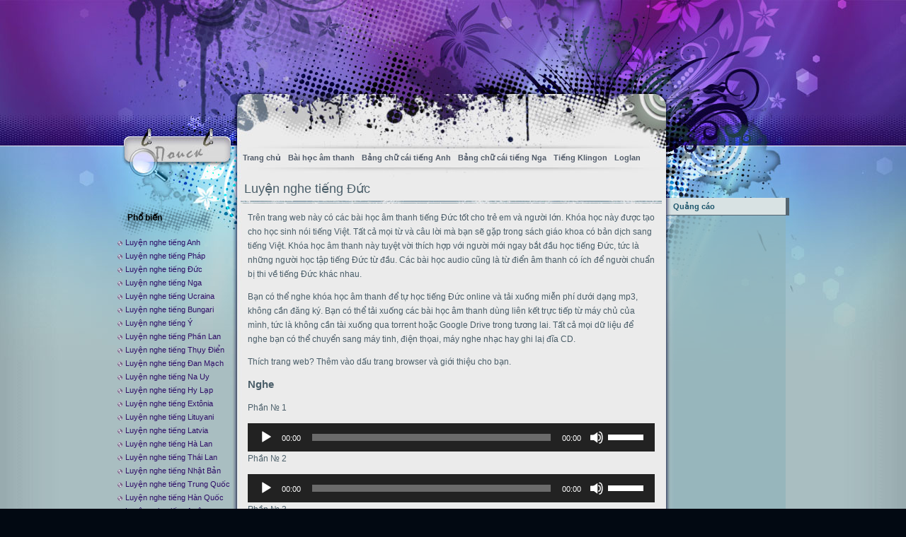

--- FILE ---
content_type: text/html; charset=UTF-8
request_url: http://audiolang.info/vi/luyen-nghe-tieng-duc/
body_size: 8377
content:
<!DOCTYPE html><html lang="vi"><head><meta http-equiv="Content-Type" content="text/html; charset=UTF-8"><title>Luyện nghe tiếng Đức</title><meta name="Description" content="Bài học âm thanh học tập tiếng Đức hiệu qủa. Bạn có thể nghe bài học luyện nghe online và tải xuống miễn phí thông qua liên kết trực tiếp trên trang web."><link rel="stylesheet" href="http://audiolang.info/wp-content/themes/ink-stain/style.css" type="text/css" media="screen"><link rel="canonical" href="http://audiolang.info/vi/luyen-nghe-tieng-duc/"><link rel="icon" href="http://audiolang.info/wp-content/uploads/2020/10/cropped-aico-32x32.png" sizes="32x32"><link rel="icon" href="http://audiolang.info/wp-content/uploads/2020/10/cropped-aico-192x192.png" sizes="192x192"><link rel="apple-touch-icon" href="http://audiolang.info/wp-content/uploads/2020/10/cropped-aico-180x180.png"><meta name="msapplication-TileImage" content="http://audiolang.info/wp-content/uploads/2020/10/cropped-aico-270x270.png"><style type="text/css">#header {background:url('http://audiolang.info/wp-content/themes/ink-stain/images/bg_header.jpg') no-repeat center top;}#content{float:left;}</style><script type='text/javascript' src='http://audiolang.info/wp-includes/js/jquery/jquery.js?ver=1.12.4'></script><script type='text/javascript' src='http://audiolang.info/wp-includes/js/jquery/jquery-migrate.min.js?ver=1.4.1'></script><script type='text/javascript' src='http://audiolang.info/wp-content/themes/ink-stain/templatelite-ink-stain.js'></script><script>window.yaContextCb=window.yaContextCb||[]</script><script src="https://yandex.ru/ads/system/context.js" async></script></head><body><div id="bg_repeat"><div id="bg_top"><div id="bg_btm"><div id="base"><div id="base_btm"><div id="header"> <a href="http://audiolang.info/vi/" title="Trang chủ"><img src="http://audiolang.info/wp-content/themes/ink-stain/images/spacer.gif" alt="Trang chủ" class="home"/></a><a href="http://audiolang.info/vi/feed/" title="RSS" class="rss"></a><div id="mainsearch"><form id="mainsearchform" action="http://audiolang.info/vi/" method="get"><input class="input" type="text" value="Search..." onfocus="if (this.value == 'Search...') {this.value = '';}" onblur="if (this.value == '') {this.value = 'Search...';}" name="s" id="s"><input class="submit" value=" " type="submit"></form></div><div id="menu"><div class="nav"><ul id="menu-menu" class="menu"><li id="menu-item-10" class="menu-item menu-item-type-custom menu-item-object-custom menu-item-home menu-item-10"><a href="http://audiolang.info/vi/">Trang chủ</a></li><li id="menu-item-16" class="menu-item menu-item-type-custom menu-item-object-custom menu-item-16"><a href="http://audiolang.info/vi/audio-lessons/">Bài học âm thanh</a></li><li id="menu-item-33" class="menu-item menu-item-type-custom menu-item-object-custom menu-item-33"><a href="http://audiolang.info/vi/english-alphabet/">Bảng chữ cái tiếng Anh</a></li><li id="menu-item-34" class="menu-item menu-item-type-custom menu-item-object-custom menu-item-34"><a href="http://audiolang.info/vi/russian-alphabet/">Bảng chữ cái tiếng Nga</a></li><li id="menu-item-36" class="menu-item menu-item-type-custom menu-item-object-custom menu-item-36"><a href="http://audiolang.info/vi/klingon-language/">Tiếng Klingon</a></li><li id="menu-item-29" class="menu-item menu-item-type-custom menu-item-object-custom menu-item-29"><a href="http://audiolang.info/vi/loglan/">Loglan</a></li></ul></div></div></div><div id="container"><div id="content"><div class="spacer"></div><div id="post-50" class="post-50 page type-page status-publish hentry"><div style="text-align: center;"><div id="yandex_rtb_R-A-11758967-5"></div><script>window.yaContextCb.push(() => { Ya.Context.AdvManager.render({ "blockId": "R-A-11758967-5", "renderTo": "yandex_rtb_R-A-11758967-5" })})</script></div><div class="post_title"><h1>Luyện nghe tiếng Đức</h1></div><div class="entry"><p>Trên trang web này có các bài học âm thanh tiếng Đức tốt cho trẻ em và người lớn. Khóa học này được tạo cho học sinh nói tiếng Việt. Tất cả mọi từ và câu lời mà bạn sẽ gặp trong sách giáo khoa có bản dịch sang tiếng Việt. Khóa học âm thanh này tuyệt vời thích hợp với người mới ngay bắt đầu học tiếng Đức, tức là những người học tập tiếng Đức từ đầu. Các bài học audio cũng là từ điển âm thanh có ích để người chuẩn bị thi về tiếng Đức khác nhau.</p><p>Bạn có thể nghe khóa học âm thanh để tự học tiếng Đức online và tải xuống miễn phí dưới dạng mp3, không cần đăng ký. Bạn có thể tải xuống các bài học âm thanh dùng liên kết trực tiếp từ máy chủ của mình, tức là không cần tài xuống qua torrent hoặc Google Drive trong tương lai. Tất cả mọi dữ liệu để nghe bạn có thể chuyển sang máy tinh, điện thọai, máy nghe nhạc hay ghi laị đĩa CD.</p><p>Thích trang web? Thêm vào dấu trang browser và giới thiệu cho bạn.</p><h2>Nghe</h2><p>Phần № 1</p><!--[if lt IE 9]><script>document.createElement('audio');</script><![endif]--><audio class="wp-audio-shortcode" id="audio-50-1" preload="none" style="width: 100%;" controls="controls"><source type="audio/mpeg" src="http://audiolang.info/vi/audio/VIDE/VIDE001.mp3?_=1"/><a href="http://audiolang.info/vi/audio/VIDE/VIDE001.mp3">http://audiolang.info/vi/audio/VIDE/VIDE001.mp3</a></audio><p>Phần № 2</p><audio class="wp-audio-shortcode" id="audio-50-2" preload="none" style="width: 100%;" controls="controls"><source type="audio/mpeg" src="http://audiolang.info/vi/audio/VIDE/VIDE002.mp3?_=2"/><a href="http://audiolang.info/vi/audio/VIDE/VIDE002.mp3">http://audiolang.info/vi/audio/VIDE/VIDE002.mp3</a></audio><p>Phần № 3</p><audio class="wp-audio-shortcode" id="audio-50-3" preload="none" style="width: 100%;" controls="controls"><source type="audio/mpeg" src="http://audiolang.info/vi/audio/VIDE/VIDE003.mp3?_=3"/><a href="http://audiolang.info/vi/audio/VIDE/VIDE003.mp3">http://audiolang.info/vi/audio/VIDE/VIDE003.mp3</a></audio><p>Phần № 4</p><audio class="wp-audio-shortcode" id="audio-50-4" preload="none" style="width: 100%;" controls="controls"><source type="audio/mpeg" src="http://audiolang.info/vi/audio/VIDE/VIDE004.mp3?_=4"/><a href="http://audiolang.info/vi/audio/VIDE/VIDE004.mp3">http://audiolang.info/vi/audio/VIDE/VIDE004.mp3</a></audio><p>Phần № 5</p><audio class="wp-audio-shortcode" id="audio-50-5" preload="none" style="width: 100%;" controls="controls"><source type="audio/mpeg" src="http://audiolang.info/vi/audio/VIDE/VIDE005.mp3?_=5"/><a href="http://audiolang.info/vi/audio/VIDE/VIDE005.mp3">http://audiolang.info/vi/audio/VIDE/VIDE005.mp3</a></audio><p>Phần № 6</p><audio class="wp-audio-shortcode" id="audio-50-6" preload="none" style="width: 100%;" controls="controls"><source type="audio/mpeg" src="http://audiolang.info/vi/audio/VIDE/VIDE006.mp3?_=6"/><a href="http://audiolang.info/vi/audio/VIDE/VIDE006.mp3">http://audiolang.info/vi/audio/VIDE/VIDE006.mp3</a></audio><p>Phần № 7</p><audio class="wp-audio-shortcode" id="audio-50-7" preload="none" style="width: 100%;" controls="controls"><source type="audio/mpeg" src="http://audiolang.info/vi/audio/VIDE/VIDE007.mp3?_=7"/><a href="http://audiolang.info/vi/audio/VIDE/VIDE007.mp3">http://audiolang.info/vi/audio/VIDE/VIDE007.mp3</a></audio><p>Phần № 8</p><audio class="wp-audio-shortcode" id="audio-50-8" preload="none" style="width: 100%;" controls="controls"><source type="audio/mpeg" src="http://audiolang.info/vi/audio/VIDE/VIDE008.mp3?_=8"/><a href="http://audiolang.info/vi/audio/VIDE/VIDE008.mp3">http://audiolang.info/vi/audio/VIDE/VIDE008.mp3</a></audio><p>Phần № 9</p><audio class="wp-audio-shortcode" id="audio-50-9" preload="none" style="width: 100%;" controls="controls"><source type="audio/mpeg" src="http://audiolang.info/vi/audio/VIDE/VIDE009.mp3?_=9"/><a href="http://audiolang.info/vi/audio/VIDE/VIDE009.mp3">http://audiolang.info/vi/audio/VIDE/VIDE009.mp3</a></audio><p>Phần № 10</p><audio class="wp-audio-shortcode" id="audio-50-10" preload="none" style="width: 100%;" controls="controls"><source type="audio/mpeg" src="http://audiolang.info/vi/audio/VIDE/VIDE010.mp3?_=10"/><a href="http://audiolang.info/vi/audio/VIDE/VIDE010.mp3">http://audiolang.info/vi/audio/VIDE/VIDE010.mp3</a></audio><p>Phần № 11</p><audio class="wp-audio-shortcode" id="audio-50-11" preload="none" style="width: 100%;" controls="controls"><source type="audio/mpeg" src="http://audiolang.info/vi/audio/VIDE/VIDE011.mp3?_=11"/><a href="http://audiolang.info/vi/audio/VIDE/VIDE011.mp3">http://audiolang.info/vi/audio/VIDE/VIDE011.mp3</a></audio><p>Phần № 12</p><audio class="wp-audio-shortcode" id="audio-50-12" preload="none" style="width: 100%;" controls="controls"><source type="audio/mpeg" src="http://audiolang.info/vi/audio/VIDE/VIDE012.mp3?_=12"/><a href="http://audiolang.info/vi/audio/VIDE/VIDE012.mp3">http://audiolang.info/vi/audio/VIDE/VIDE012.mp3</a></audio><p>Phần № 13</p><audio class="wp-audio-shortcode" id="audio-50-13" preload="none" style="width: 100%;" controls="controls"><source type="audio/mpeg" src="http://audiolang.info/vi/audio/VIDE/VIDE013.mp3?_=13"/><a href="http://audiolang.info/vi/audio/VIDE/VIDE013.mp3">http://audiolang.info/vi/audio/VIDE/VIDE013.mp3</a></audio><p>Phần № 14</p><audio class="wp-audio-shortcode" id="audio-50-14" preload="none" style="width: 100%;" controls="controls"><source type="audio/mpeg" src="http://audiolang.info/vi/audio/VIDE/VIDE014.mp3?_=14"/><a href="http://audiolang.info/vi/audio/VIDE/VIDE014.mp3">http://audiolang.info/vi/audio/VIDE/VIDE014.mp3</a></audio><p>Phần № 15</p><audio class="wp-audio-shortcode" id="audio-50-15" preload="none" style="width: 100%;" controls="controls"><source type="audio/mpeg" src="http://audiolang.info/vi/audio/VIDE/VIDE015.mp3?_=15"/><a href="http://audiolang.info/vi/audio/VIDE/VIDE015.mp3">http://audiolang.info/vi/audio/VIDE/VIDE015.mp3</a></audio><p>Phần № 16</p><audio class="wp-audio-shortcode" id="audio-50-16" preload="none" style="width: 100%;" controls="controls"><source type="audio/mpeg" src="http://audiolang.info/vi/audio/VIDE/VIDE016.mp3?_=16"/><a href="http://audiolang.info/vi/audio/VIDE/VIDE016.mp3">http://audiolang.info/vi/audio/VIDE/VIDE016.mp3</a></audio><p>Phần № 17</p><audio class="wp-audio-shortcode" id="audio-50-17" preload="none" style="width: 100%;" controls="controls"><source type="audio/mpeg" src="http://audiolang.info/vi/audio/VIDE/VIDE017.mp3?_=17"/><a href="http://audiolang.info/vi/audio/VIDE/VIDE017.mp3">http://audiolang.info/vi/audio/VIDE/VIDE017.mp3</a></audio><p>Phần № 18</p><audio class="wp-audio-shortcode" id="audio-50-18" preload="none" style="width: 100%;" controls="controls"><source type="audio/mpeg" src="http://audiolang.info/vi/audio/VIDE/VIDE018.mp3?_=18"/><a href="http://audiolang.info/vi/audio/VIDE/VIDE018.mp3">http://audiolang.info/vi/audio/VIDE/VIDE018.mp3</a></audio><p>Phần № 19</p><audio class="wp-audio-shortcode" id="audio-50-19" preload="none" style="width: 100%;" controls="controls"><source type="audio/mpeg" src="http://audiolang.info/vi/audio/VIDE/VIDE019.mp3?_=19"/><a href="http://audiolang.info/vi/audio/VIDE/VIDE019.mp3">http://audiolang.info/vi/audio/VIDE/VIDE019.mp3</a></audio><p>Phần № 20</p><audio class="wp-audio-shortcode" id="audio-50-20" preload="none" style="width: 100%;" controls="controls"><source type="audio/mpeg" src="http://audiolang.info/vi/audio/VIDE/VIDE020.mp3?_=20"/><a href="http://audiolang.info/vi/audio/VIDE/VIDE020.mp3">http://audiolang.info/vi/audio/VIDE/VIDE020.mp3</a></audio><p>Phần № 21</p><audio class="wp-audio-shortcode" id="audio-50-21" preload="none" style="width: 100%;" controls="controls"><source type="audio/mpeg" src="http://audiolang.info/vi/audio/VIDE/VIDE021.mp3?_=21"/><a href="http://audiolang.info/vi/audio/VIDE/VIDE021.mp3">http://audiolang.info/vi/audio/VIDE/VIDE021.mp3</a></audio><p>Phần № 22</p><audio class="wp-audio-shortcode" id="audio-50-22" preload="none" style="width: 100%;" controls="controls"><source type="audio/mpeg" src="http://audiolang.info/vi/audio/VIDE/VIDE022.mp3?_=22"/><a href="http://audiolang.info/vi/audio/VIDE/VIDE022.mp3">http://audiolang.info/vi/audio/VIDE/VIDE022.mp3</a></audio><p>Phần № 23</p><audio class="wp-audio-shortcode" id="audio-50-23" preload="none" style="width: 100%;" controls="controls"><source type="audio/mpeg" src="http://audiolang.info/vi/audio/VIDE/VIDE023.mp3?_=23"/><a href="http://audiolang.info/vi/audio/VIDE/VIDE023.mp3">http://audiolang.info/vi/audio/VIDE/VIDE023.mp3</a></audio><p>Phần № 24</p><audio class="wp-audio-shortcode" id="audio-50-24" preload="none" style="width: 100%;" controls="controls"><source type="audio/mpeg" src="http://audiolang.info/vi/audio/VIDE/VIDE024.mp3?_=24"/><a href="http://audiolang.info/vi/audio/VIDE/VIDE024.mp3">http://audiolang.info/vi/audio/VIDE/VIDE024.mp3</a></audio><p>Phần № 25</p><audio class="wp-audio-shortcode" id="audio-50-25" preload="none" style="width: 100%;" controls="controls"><source type="audio/mpeg" src="http://audiolang.info/vi/audio/VIDE/VIDE025.mp3?_=25"/><a href="http://audiolang.info/vi/audio/VIDE/VIDE025.mp3">http://audiolang.info/vi/audio/VIDE/VIDE025.mp3</a></audio><p>Phần № 26</p><audio class="wp-audio-shortcode" id="audio-50-26" preload="none" style="width: 100%;" controls="controls"><source type="audio/mpeg" src="http://audiolang.info/vi/audio/VIDE/VIDE026.mp3?_=26"/><a href="http://audiolang.info/vi/audio/VIDE/VIDE026.mp3">http://audiolang.info/vi/audio/VIDE/VIDE026.mp3</a></audio><p>Phần № 27</p><audio class="wp-audio-shortcode" id="audio-50-27" preload="none" style="width: 100%;" controls="controls"><source type="audio/mpeg" src="http://audiolang.info/vi/audio/VIDE/VIDE027.mp3?_=27"/><a href="http://audiolang.info/vi/audio/VIDE/VIDE027.mp3">http://audiolang.info/vi/audio/VIDE/VIDE027.mp3</a></audio><p>Phần № 28</p><audio class="wp-audio-shortcode" id="audio-50-28" preload="none" style="width: 100%;" controls="controls"><source type="audio/mpeg" src="http://audiolang.info/vi/audio/VIDE/VIDE028.mp3?_=28"/><a href="http://audiolang.info/vi/audio/VIDE/VIDE028.mp3">http://audiolang.info/vi/audio/VIDE/VIDE028.mp3</a></audio><p>Phần № 29</p><audio class="wp-audio-shortcode" id="audio-50-29" preload="none" style="width: 100%;" controls="controls"><source type="audio/mpeg" src="http://audiolang.info/vi/audio/VIDE/VIDE029.mp3?_=29"/><a href="http://audiolang.info/vi/audio/VIDE/VIDE029.mp3">http://audiolang.info/vi/audio/VIDE/VIDE029.mp3</a></audio><p>Phần № 30</p><audio class="wp-audio-shortcode" id="audio-50-30" preload="none" style="width: 100%;" controls="controls"><source type="audio/mpeg" src="http://audiolang.info/vi/audio/VIDE/VIDE030.mp3?_=30"/><a href="http://audiolang.info/vi/audio/VIDE/VIDE030.mp3">http://audiolang.info/vi/audio/VIDE/VIDE030.mp3</a></audio><p>Phần № 31</p><audio class="wp-audio-shortcode" id="audio-50-31" preload="none" style="width: 100%;" controls="controls"><source type="audio/mpeg" src="http://audiolang.info/vi/audio/VIDE/VIDE031.mp3?_=31"/><a href="http://audiolang.info/vi/audio/VIDE/VIDE031.mp3">http://audiolang.info/vi/audio/VIDE/VIDE031.mp3</a></audio><p>Phần № 32</p><audio class="wp-audio-shortcode" id="audio-50-32" preload="none" style="width: 100%;" controls="controls"><source type="audio/mpeg" src="http://audiolang.info/vi/audio/VIDE/VIDE032.mp3?_=32"/><a href="http://audiolang.info/vi/audio/VIDE/VIDE032.mp3">http://audiolang.info/vi/audio/VIDE/VIDE032.mp3</a></audio><p>Phần № 33</p><audio class="wp-audio-shortcode" id="audio-50-33" preload="none" style="width: 100%;" controls="controls"><source type="audio/mpeg" src="http://audiolang.info/vi/audio/VIDE/VIDE033.mp3?_=33"/><a href="http://audiolang.info/vi/audio/VIDE/VIDE033.mp3">http://audiolang.info/vi/audio/VIDE/VIDE033.mp3</a></audio><p>Phần № 34</p><audio class="wp-audio-shortcode" id="audio-50-34" preload="none" style="width: 100%;" controls="controls"><source type="audio/mpeg" src="http://audiolang.info/vi/audio/VIDE/VIDE034.mp3?_=34"/><a href="http://audiolang.info/vi/audio/VIDE/VIDE034.mp3">http://audiolang.info/vi/audio/VIDE/VIDE034.mp3</a></audio><p>Phần № 35</p><audio class="wp-audio-shortcode" id="audio-50-35" preload="none" style="width: 100%;" controls="controls"><source type="audio/mpeg" src="http://audiolang.info/vi/audio/VIDE/VIDE035.mp3?_=35"/><a href="http://audiolang.info/vi/audio/VIDE/VIDE035.mp3">http://audiolang.info/vi/audio/VIDE/VIDE035.mp3</a></audio><p>Phần № 36</p><audio class="wp-audio-shortcode" id="audio-50-36" preload="none" style="width: 100%;" controls="controls"><source type="audio/mpeg" src="http://audiolang.info/vi/audio/VIDE/VIDE036.mp3?_=36"/><a href="http://audiolang.info/vi/audio/VIDE/VIDE036.mp3">http://audiolang.info/vi/audio/VIDE/VIDE036.mp3</a></audio><p>Phần № 37</p><audio class="wp-audio-shortcode" id="audio-50-37" preload="none" style="width: 100%;" controls="controls"><source type="audio/mpeg" src="http://audiolang.info/vi/audio/VIDE/VIDE037.mp3?_=37"/><a href="http://audiolang.info/vi/audio/VIDE/VIDE037.mp3">http://audiolang.info/vi/audio/VIDE/VIDE037.mp3</a></audio><p>Phần № 38</p><audio class="wp-audio-shortcode" id="audio-50-38" preload="none" style="width: 100%;" controls="controls"><source type="audio/mpeg" src="http://audiolang.info/vi/audio/VIDE/VIDE038.mp3?_=38"/><a href="http://audiolang.info/vi/audio/VIDE/VIDE038.mp3">http://audiolang.info/vi/audio/VIDE/VIDE038.mp3</a></audio><p>Phần № 39</p><audio class="wp-audio-shortcode" id="audio-50-39" preload="none" style="width: 100%;" controls="controls"><source type="audio/mpeg" src="http://audiolang.info/vi/audio/VIDE/VIDE039.mp3?_=39"/><a href="http://audiolang.info/vi/audio/VIDE/VIDE039.mp3">http://audiolang.info/vi/audio/VIDE/VIDE039.mp3</a></audio><p>Phần № 40</p><audio class="wp-audio-shortcode" id="audio-50-40" preload="none" style="width: 100%;" controls="controls"><source type="audio/mpeg" src="http://audiolang.info/vi/audio/VIDE/VIDE040.mp3?_=40"/><a href="http://audiolang.info/vi/audio/VIDE/VIDE040.mp3">http://audiolang.info/vi/audio/VIDE/VIDE040.mp3</a></audio><p>Phần № 41</p><audio class="wp-audio-shortcode" id="audio-50-41" preload="none" style="width: 100%;" controls="controls"><source type="audio/mpeg" src="http://audiolang.info/vi/audio/VIDE/VIDE041.mp3?_=41"/><a href="http://audiolang.info/vi/audio/VIDE/VIDE041.mp3">http://audiolang.info/vi/audio/VIDE/VIDE041.mp3</a></audio><p>Phần № 42</p><audio class="wp-audio-shortcode" id="audio-50-42" preload="none" style="width: 100%;" controls="controls"><source type="audio/mpeg" src="http://audiolang.info/vi/audio/VIDE/VIDE042.mp3?_=42"/><a href="http://audiolang.info/vi/audio/VIDE/VIDE042.mp3">http://audiolang.info/vi/audio/VIDE/VIDE042.mp3</a></audio><p>Phần № 43</p><audio class="wp-audio-shortcode" id="audio-50-43" preload="none" style="width: 100%;" controls="controls"><source type="audio/mpeg" src="http://audiolang.info/vi/audio/VIDE/VIDE043.mp3?_=43"/><a href="http://audiolang.info/vi/audio/VIDE/VIDE043.mp3">http://audiolang.info/vi/audio/VIDE/VIDE043.mp3</a></audio><p>Phần № 44</p><audio class="wp-audio-shortcode" id="audio-50-44" preload="none" style="width: 100%;" controls="controls"><source type="audio/mpeg" src="http://audiolang.info/vi/audio/VIDE/VIDE044.mp3?_=44"/><a href="http://audiolang.info/vi/audio/VIDE/VIDE044.mp3">http://audiolang.info/vi/audio/VIDE/VIDE044.mp3</a></audio><p>Phần № 45</p><audio class="wp-audio-shortcode" id="audio-50-45" preload="none" style="width: 100%;" controls="controls"><source type="audio/mpeg" src="http://audiolang.info/vi/audio/VIDE/VIDE045.mp3?_=45"/><a href="http://audiolang.info/vi/audio/VIDE/VIDE045.mp3">http://audiolang.info/vi/audio/VIDE/VIDE045.mp3</a></audio><p>Phần № 46</p><audio class="wp-audio-shortcode" id="audio-50-46" preload="none" style="width: 100%;" controls="controls"><source type="audio/mpeg" src="http://audiolang.info/vi/audio/VIDE/VIDE046.mp3?_=46"/><a href="http://audiolang.info/vi/audio/VIDE/VIDE046.mp3">http://audiolang.info/vi/audio/VIDE/VIDE046.mp3</a></audio><p>Phần № 47</p><audio class="wp-audio-shortcode" id="audio-50-47" preload="none" style="width: 100%;" controls="controls"><source type="audio/mpeg" src="http://audiolang.info/vi/audio/VIDE/VIDE047.mp3?_=47"/><a href="http://audiolang.info/vi/audio/VIDE/VIDE047.mp3">http://audiolang.info/vi/audio/VIDE/VIDE047.mp3</a></audio><p>Phần № 48</p><audio class="wp-audio-shortcode" id="audio-50-48" preload="none" style="width: 100%;" controls="controls"><source type="audio/mpeg" src="http://audiolang.info/vi/audio/VIDE/VIDE048.mp3?_=48"/><a href="http://audiolang.info/vi/audio/VIDE/VIDE048.mp3">http://audiolang.info/vi/audio/VIDE/VIDE048.mp3</a></audio><p>Phần № 49</p><audio class="wp-audio-shortcode" id="audio-50-49" preload="none" style="width: 100%;" controls="controls"><source type="audio/mpeg" src="http://audiolang.info/vi/audio/VIDE/VIDE049.mp3?_=49"/><a href="http://audiolang.info/vi/audio/VIDE/VIDE049.mp3">http://audiolang.info/vi/audio/VIDE/VIDE049.mp3</a></audio><p>Phần № 50</p><audio class="wp-audio-shortcode" id="audio-50-50" preload="none" style="width: 100%;" controls="controls"><source type="audio/mpeg" src="http://audiolang.info/vi/audio/VIDE/VIDE050.mp3?_=50"/><a href="http://audiolang.info/vi/audio/VIDE/VIDE050.mp3">http://audiolang.info/vi/audio/VIDE/VIDE050.mp3</a></audio><p>Phần № 51</p><audio class="wp-audio-shortcode" id="audio-50-51" preload="none" style="width: 100%;" controls="controls"><source type="audio/mpeg" src="http://audiolang.info/vi/audio/VIDE/VIDE051.mp3?_=51"/><a href="http://audiolang.info/vi/audio/VIDE/VIDE051.mp3">http://audiolang.info/vi/audio/VIDE/VIDE051.mp3</a></audio><p>Phần № 52</p><audio class="wp-audio-shortcode" id="audio-50-52" preload="none" style="width: 100%;" controls="controls"><source type="audio/mpeg" src="http://audiolang.info/vi/audio/VIDE/VIDE052.mp3?_=52"/><a href="http://audiolang.info/vi/audio/VIDE/VIDE052.mp3">http://audiolang.info/vi/audio/VIDE/VIDE052.mp3</a></audio><p>Phần № 53</p><audio class="wp-audio-shortcode" id="audio-50-53" preload="none" style="width: 100%;" controls="controls"><source type="audio/mpeg" src="http://audiolang.info/vi/audio/VIDE/VIDE053.mp3?_=53"/><a href="http://audiolang.info/vi/audio/VIDE/VIDE053.mp3">http://audiolang.info/vi/audio/VIDE/VIDE053.mp3</a></audio><p>Phần № 54</p><audio class="wp-audio-shortcode" id="audio-50-54" preload="none" style="width: 100%;" controls="controls"><source type="audio/mpeg" src="http://audiolang.info/vi/audio/VIDE/VIDE054.mp3?_=54"/><a href="http://audiolang.info/vi/audio/VIDE/VIDE054.mp3">http://audiolang.info/vi/audio/VIDE/VIDE054.mp3</a></audio><p>Phần № 55</p><audio class="wp-audio-shortcode" id="audio-50-55" preload="none" style="width: 100%;" controls="controls"><source type="audio/mpeg" src="http://audiolang.info/vi/audio/VIDE/VIDE055.mp3?_=55"/><a href="http://audiolang.info/vi/audio/VIDE/VIDE055.mp3">http://audiolang.info/vi/audio/VIDE/VIDE055.mp3</a></audio><p>Phần № 56</p><audio class="wp-audio-shortcode" id="audio-50-56" preload="none" style="width: 100%;" controls="controls"><source type="audio/mpeg" src="http://audiolang.info/vi/audio/VIDE/VIDE056.mp3?_=56"/><a href="http://audiolang.info/vi/audio/VIDE/VIDE056.mp3">http://audiolang.info/vi/audio/VIDE/VIDE056.mp3</a></audio><p>Phần № 57</p><audio class="wp-audio-shortcode" id="audio-50-57" preload="none" style="width: 100%;" controls="controls"><source type="audio/mpeg" src="http://audiolang.info/vi/audio/VIDE/VIDE057.mp3?_=57"/><a href="http://audiolang.info/vi/audio/VIDE/VIDE057.mp3">http://audiolang.info/vi/audio/VIDE/VIDE057.mp3</a></audio><p>Phần № 58</p><audio class="wp-audio-shortcode" id="audio-50-58" preload="none" style="width: 100%;" controls="controls"><source type="audio/mpeg" src="http://audiolang.info/vi/audio/VIDE/VIDE058.mp3?_=58"/><a href="http://audiolang.info/vi/audio/VIDE/VIDE058.mp3">http://audiolang.info/vi/audio/VIDE/VIDE058.mp3</a></audio><p>Phần № 59</p><audio class="wp-audio-shortcode" id="audio-50-59" preload="none" style="width: 100%;" controls="controls"><source type="audio/mpeg" src="http://audiolang.info/vi/audio/VIDE/VIDE059.mp3?_=59"/><a href="http://audiolang.info/vi/audio/VIDE/VIDE059.mp3">http://audiolang.info/vi/audio/VIDE/VIDE059.mp3</a></audio><p>Phần № 60</p><audio class="wp-audio-shortcode" id="audio-50-60" preload="none" style="width: 100%;" controls="controls"><source type="audio/mpeg" src="http://audiolang.info/vi/audio/VIDE/VIDE060.mp3?_=60"/><a href="http://audiolang.info/vi/audio/VIDE/VIDE060.mp3">http://audiolang.info/vi/audio/VIDE/VIDE060.mp3</a></audio><p>Phần № 61</p><audio class="wp-audio-shortcode" id="audio-50-61" preload="none" style="width: 100%;" controls="controls"><source type="audio/mpeg" src="http://audiolang.info/vi/audio/VIDE/VIDE061.mp3?_=61"/><a href="http://audiolang.info/vi/audio/VIDE/VIDE061.mp3">http://audiolang.info/vi/audio/VIDE/VIDE061.mp3</a></audio><p>Phần № 62</p><audio class="wp-audio-shortcode" id="audio-50-62" preload="none" style="width: 100%;" controls="controls"><source type="audio/mpeg" src="http://audiolang.info/vi/audio/VIDE/VIDE062.mp3?_=62"/><a href="http://audiolang.info/vi/audio/VIDE/VIDE062.mp3">http://audiolang.info/vi/audio/VIDE/VIDE062.mp3</a></audio><p>Phần № 63</p><audio class="wp-audio-shortcode" id="audio-50-63" preload="none" style="width: 100%;" controls="controls"><source type="audio/mpeg" src="http://audiolang.info/vi/audio/VIDE/VIDE063.mp3?_=63"/><a href="http://audiolang.info/vi/audio/VIDE/VIDE063.mp3">http://audiolang.info/vi/audio/VIDE/VIDE063.mp3</a></audio><p>Phần № 64</p><audio class="wp-audio-shortcode" id="audio-50-64" preload="none" style="width: 100%;" controls="controls"><source type="audio/mpeg" src="http://audiolang.info/vi/audio/VIDE/VIDE064.mp3?_=64"/><a href="http://audiolang.info/vi/audio/VIDE/VIDE064.mp3">http://audiolang.info/vi/audio/VIDE/VIDE064.mp3</a></audio><p>Phần № 65</p><audio class="wp-audio-shortcode" id="audio-50-65" preload="none" style="width: 100%;" controls="controls"><source type="audio/mpeg" src="http://audiolang.info/vi/audio/VIDE/VIDE065.mp3?_=65"/><a href="http://audiolang.info/vi/audio/VIDE/VIDE065.mp3">http://audiolang.info/vi/audio/VIDE/VIDE065.mp3</a></audio><p>Phần № 66</p><audio class="wp-audio-shortcode" id="audio-50-66" preload="none" style="width: 100%;" controls="controls"><source type="audio/mpeg" src="http://audiolang.info/vi/audio/VIDE/VIDE066.mp3?_=66"/><a href="http://audiolang.info/vi/audio/VIDE/VIDE066.mp3">http://audiolang.info/vi/audio/VIDE/VIDE066.mp3</a></audio><p>Phần № 67</p><audio class="wp-audio-shortcode" id="audio-50-67" preload="none" style="width: 100%;" controls="controls"><source type="audio/mpeg" src="http://audiolang.info/vi/audio/VIDE/VIDE067.mp3?_=67"/><a href="http://audiolang.info/vi/audio/VIDE/VIDE067.mp3">http://audiolang.info/vi/audio/VIDE/VIDE067.mp3</a></audio><p>Phần № 68</p><audio class="wp-audio-shortcode" id="audio-50-68" preload="none" style="width: 100%;" controls="controls"><source type="audio/mpeg" src="http://audiolang.info/vi/audio/VIDE/VIDE068.mp3?_=68"/><a href="http://audiolang.info/vi/audio/VIDE/VIDE068.mp3">http://audiolang.info/vi/audio/VIDE/VIDE068.mp3</a></audio><p>Phần № 69</p><audio class="wp-audio-shortcode" id="audio-50-69" preload="none" style="width: 100%;" controls="controls"><source type="audio/mpeg" src="http://audiolang.info/vi/audio/VIDE/VIDE069.mp3?_=69"/><a href="http://audiolang.info/vi/audio/VIDE/VIDE069.mp3">http://audiolang.info/vi/audio/VIDE/VIDE069.mp3</a></audio><p>Phần № 70</p><audio class="wp-audio-shortcode" id="audio-50-70" preload="none" style="width: 100%;" controls="controls"><source type="audio/mpeg" src="http://audiolang.info/vi/audio/VIDE/VIDE070.mp3?_=70"/><a href="http://audiolang.info/vi/audio/VIDE/VIDE070.mp3">http://audiolang.info/vi/audio/VIDE/VIDE070.mp3</a></audio><p>Phần № 71</p><audio class="wp-audio-shortcode" id="audio-50-71" preload="none" style="width: 100%;" controls="controls"><source type="audio/mpeg" src="http://audiolang.info/vi/audio/VIDE/VIDE071.mp3?_=71"/><a href="http://audiolang.info/vi/audio/VIDE/VIDE071.mp3">http://audiolang.info/vi/audio/VIDE/VIDE071.mp3</a></audio><p>Phần № 72</p><audio class="wp-audio-shortcode" id="audio-50-72" preload="none" style="width: 100%;" controls="controls"><source type="audio/mpeg" src="http://audiolang.info/vi/audio/VIDE/VIDE072.mp3?_=72"/><a href="http://audiolang.info/vi/audio/VIDE/VIDE072.mp3">http://audiolang.info/vi/audio/VIDE/VIDE072.mp3</a></audio><p>Phần № 73</p><audio class="wp-audio-shortcode" id="audio-50-73" preload="none" style="width: 100%;" controls="controls"><source type="audio/mpeg" src="http://audiolang.info/vi/audio/VIDE/VIDE073.mp3?_=73"/><a href="http://audiolang.info/vi/audio/VIDE/VIDE073.mp3">http://audiolang.info/vi/audio/VIDE/VIDE073.mp3</a></audio><p>Phần № 74</p><audio class="wp-audio-shortcode" id="audio-50-74" preload="none" style="width: 100%;" controls="controls"><source type="audio/mpeg" src="http://audiolang.info/vi/audio/VIDE/VIDE074.mp3?_=74"/><a href="http://audiolang.info/vi/audio/VIDE/VIDE074.mp3">http://audiolang.info/vi/audio/VIDE/VIDE074.mp3</a></audio><p>Phần № 75</p><audio class="wp-audio-shortcode" id="audio-50-75" preload="none" style="width: 100%;" controls="controls"><source type="audio/mpeg" src="http://audiolang.info/vi/audio/VIDE/VIDE075.mp3?_=75"/><a href="http://audiolang.info/vi/audio/VIDE/VIDE075.mp3">http://audiolang.info/vi/audio/VIDE/VIDE075.mp3</a></audio><p>Phần № 76</p><audio class="wp-audio-shortcode" id="audio-50-76" preload="none" style="width: 100%;" controls="controls"><source type="audio/mpeg" src="http://audiolang.info/vi/audio/VIDE/VIDE076.mp3?_=76"/><a href="http://audiolang.info/vi/audio/VIDE/VIDE076.mp3">http://audiolang.info/vi/audio/VIDE/VIDE076.mp3</a></audio><p>Phần № 77</p><audio class="wp-audio-shortcode" id="audio-50-77" preload="none" style="width: 100%;" controls="controls"><source type="audio/mpeg" src="http://audiolang.info/vi/audio/VIDE/VIDE077.mp3?_=77"/><a href="http://audiolang.info/vi/audio/VIDE/VIDE077.mp3">http://audiolang.info/vi/audio/VIDE/VIDE077.mp3</a></audio><p>Phần № 78</p><audio class="wp-audio-shortcode" id="audio-50-78" preload="none" style="width: 100%;" controls="controls"><source type="audio/mpeg" src="http://audiolang.info/vi/audio/VIDE/VIDE078.mp3?_=78"/><a href="http://audiolang.info/vi/audio/VIDE/VIDE078.mp3">http://audiolang.info/vi/audio/VIDE/VIDE078.mp3</a></audio><p>Phần № 79</p><audio class="wp-audio-shortcode" id="audio-50-79" preload="none" style="width: 100%;" controls="controls"><source type="audio/mpeg" src="http://audiolang.info/vi/audio/VIDE/VIDE079.mp3?_=79"/><a href="http://audiolang.info/vi/audio/VIDE/VIDE079.mp3">http://audiolang.info/vi/audio/VIDE/VIDE079.mp3</a></audio><p>Phần № 80</p><audio class="wp-audio-shortcode" id="audio-50-80" preload="none" style="width: 100%;" controls="controls"><source type="audio/mpeg" src="http://audiolang.info/vi/audio/VIDE/VIDE080.mp3?_=80"/><a href="http://audiolang.info/vi/audio/VIDE/VIDE080.mp3">http://audiolang.info/vi/audio/VIDE/VIDE080.mp3</a></audio><p>Phần № 81</p><audio class="wp-audio-shortcode" id="audio-50-81" preload="none" style="width: 100%;" controls="controls"><source type="audio/mpeg" src="http://audiolang.info/vi/audio/VIDE/VIDE081.mp3?_=81"/><a href="http://audiolang.info/vi/audio/VIDE/VIDE081.mp3">http://audiolang.info/vi/audio/VIDE/VIDE081.mp3</a></audio><p>Phần № 82</p><audio class="wp-audio-shortcode" id="audio-50-82" preload="none" style="width: 100%;" controls="controls"><source type="audio/mpeg" src="http://audiolang.info/vi/audio/VIDE/VIDE082.mp3?_=82"/><a href="http://audiolang.info/vi/audio/VIDE/VIDE082.mp3">http://audiolang.info/vi/audio/VIDE/VIDE082.mp3</a></audio><p>Phần № 83</p><audio class="wp-audio-shortcode" id="audio-50-83" preload="none" style="width: 100%;" controls="controls"><source type="audio/mpeg" src="http://audiolang.info/vi/audio/VIDE/VIDE083.mp3?_=83"/><a href="http://audiolang.info/vi/audio/VIDE/VIDE083.mp3">http://audiolang.info/vi/audio/VIDE/VIDE083.mp3</a></audio><p>Phần № 84</p><audio class="wp-audio-shortcode" id="audio-50-84" preload="none" style="width: 100%;" controls="controls"><source type="audio/mpeg" src="http://audiolang.info/vi/audio/VIDE/VIDE084.mp3?_=84"/><a href="http://audiolang.info/vi/audio/VIDE/VIDE084.mp3">http://audiolang.info/vi/audio/VIDE/VIDE084.mp3</a></audio><p>Phần № 85</p><audio class="wp-audio-shortcode" id="audio-50-85" preload="none" style="width: 100%;" controls="controls"><source type="audio/mpeg" src="http://audiolang.info/vi/audio/VIDE/VIDE085.mp3?_=85"/><a href="http://audiolang.info/vi/audio/VIDE/VIDE085.mp3">http://audiolang.info/vi/audio/VIDE/VIDE085.mp3</a></audio><p>Phần № 86</p><audio class="wp-audio-shortcode" id="audio-50-86" preload="none" style="width: 100%;" controls="controls"><source type="audio/mpeg" src="http://audiolang.info/vi/audio/VIDE/VIDE086.mp3?_=86"/><a href="http://audiolang.info/vi/audio/VIDE/VIDE086.mp3">http://audiolang.info/vi/audio/VIDE/VIDE086.mp3</a></audio><p>Phần № 87</p><audio class="wp-audio-shortcode" id="audio-50-87" preload="none" style="width: 100%;" controls="controls"><source type="audio/mpeg" src="http://audiolang.info/vi/audio/VIDE/VIDE087.mp3?_=87"/><a href="http://audiolang.info/vi/audio/VIDE/VIDE087.mp3">http://audiolang.info/vi/audio/VIDE/VIDE087.mp3</a></audio><p>Phần № 88</p><audio class="wp-audio-shortcode" id="audio-50-88" preload="none" style="width: 100%;" controls="controls"><source type="audio/mpeg" src="http://audiolang.info/vi/audio/VIDE/VIDE088.mp3?_=88"/><a href="http://audiolang.info/vi/audio/VIDE/VIDE088.mp3">http://audiolang.info/vi/audio/VIDE/VIDE088.mp3</a></audio><p>Phần № 89</p><audio class="wp-audio-shortcode" id="audio-50-89" preload="none" style="width: 100%;" controls="controls"><source type="audio/mpeg" src="http://audiolang.info/vi/audio/VIDE/VIDE089.mp3?_=89"/><a href="http://audiolang.info/vi/audio/VIDE/VIDE089.mp3">http://audiolang.info/vi/audio/VIDE/VIDE089.mp3</a></audio><p>Phần № 90</p><audio class="wp-audio-shortcode" id="audio-50-90" preload="none" style="width: 100%;" controls="controls"><source type="audio/mpeg" src="http://audiolang.info/vi/audio/VIDE/VIDE090.mp3?_=90"/><a href="http://audiolang.info/vi/audio/VIDE/VIDE090.mp3">http://audiolang.info/vi/audio/VIDE/VIDE090.mp3</a></audio><p>Phần № 91</p><audio class="wp-audio-shortcode" id="audio-50-91" preload="none" style="width: 100%;" controls="controls"><source type="audio/mpeg" src="http://audiolang.info/vi/audio/VIDE/VIDE091.mp3?_=91"/><a href="http://audiolang.info/vi/audio/VIDE/VIDE091.mp3">http://audiolang.info/vi/audio/VIDE/VIDE091.mp3</a></audio><p>Phần № 92</p><audio class="wp-audio-shortcode" id="audio-50-92" preload="none" style="width: 100%;" controls="controls"><source type="audio/mpeg" src="http://audiolang.info/vi/audio/VIDE/VIDE092.mp3?_=92"/><a href="http://audiolang.info/vi/audio/VIDE/VIDE092.mp3">http://audiolang.info/vi/audio/VIDE/VIDE092.mp3</a></audio><p>Phần № 93</p><audio class="wp-audio-shortcode" id="audio-50-93" preload="none" style="width: 100%;" controls="controls"><source type="audio/mpeg" src="http://audiolang.info/vi/audio/VIDE/VIDE093.mp3?_=93"/><a href="http://audiolang.info/vi/audio/VIDE/VIDE093.mp3">http://audiolang.info/vi/audio/VIDE/VIDE093.mp3</a></audio><p>Phần № 94</p><audio class="wp-audio-shortcode" id="audio-50-94" preload="none" style="width: 100%;" controls="controls"><source type="audio/mpeg" src="http://audiolang.info/vi/audio/VIDE/VIDE094.mp3?_=94"/><a href="http://audiolang.info/vi/audio/VIDE/VIDE094.mp3">http://audiolang.info/vi/audio/VIDE/VIDE094.mp3</a></audio><p>Phần № 95</p><audio class="wp-audio-shortcode" id="audio-50-95" preload="none" style="width: 100%;" controls="controls"><source type="audio/mpeg" src="http://audiolang.info/vi/audio/VIDE/VIDE095.mp3?_=95"/><a href="http://audiolang.info/vi/audio/VIDE/VIDE095.mp3">http://audiolang.info/vi/audio/VIDE/VIDE095.mp3</a></audio><p>Phần № 96</p><audio class="wp-audio-shortcode" id="audio-50-96" preload="none" style="width: 100%;" controls="controls"><source type="audio/mpeg" src="http://audiolang.info/vi/audio/VIDE/VIDE096.mp3?_=96"/><a href="http://audiolang.info/vi/audio/VIDE/VIDE096.mp3">http://audiolang.info/vi/audio/VIDE/VIDE096.mp3</a></audio><p>Phần № 97</p><audio class="wp-audio-shortcode" id="audio-50-97" preload="none" style="width: 100%;" controls="controls"><source type="audio/mpeg" src="http://audiolang.info/vi/audio/VIDE/VIDE097.mp3?_=97"/><a href="http://audiolang.info/vi/audio/VIDE/VIDE097.mp3">http://audiolang.info/vi/audio/VIDE/VIDE097.mp3</a></audio><p>Phần № 98</p><audio class="wp-audio-shortcode" id="audio-50-98" preload="none" style="width: 100%;" controls="controls"><source type="audio/mpeg" src="http://audiolang.info/vi/audio/VIDE/VIDE098.mp3?_=98"/><a href="http://audiolang.info/vi/audio/VIDE/VIDE098.mp3">http://audiolang.info/vi/audio/VIDE/VIDE098.mp3</a></audio><p>Phần № 99</p><audio class="wp-audio-shortcode" id="audio-50-99" preload="none" style="width: 100%;" controls="controls"><source type="audio/mpeg" src="http://audiolang.info/vi/audio/VIDE/VIDE099.mp3?_=99"/><a href="http://audiolang.info/vi/audio/VIDE/VIDE099.mp3">http://audiolang.info/vi/audio/VIDE/VIDE099.mp3</a></audio><p>Phần № 100</p><audio class="wp-audio-shortcode" id="audio-50-100" preload="none" style="width: 100%;" controls="controls"><source type="audio/mpeg" src="http://audiolang.info/vi/audio/VIDE/VIDE100.mp3?_=100"/><a href="http://audiolang.info/vi/audio/VIDE/VIDE100.mp3">http://audiolang.info/vi/audio/VIDE/VIDE100.mp3</a></audio><h2>Tải xuống</h2><p><a href="http://audiolang.info/vi/audio/VIDE/VIDE001.mp3" download>Phần 1</a></p><p><a href="http://audiolang.info/vi/audio/VIDE/VIDE002.mp3" download>Phần 2</a></p><p><a href="http://audiolang.info/vi/audio/VIDE/VIDE003.mp3" download>Phần 3</a></p><p><a href="http://audiolang.info/vi/audio/VIDE/VIDE004.mp3" download>Phần 4</a></p><p><a href="http://audiolang.info/vi/audio/VIDE/VIDE005.mp3" download>Phần 5</a></p><p><a href="http://audiolang.info/vi/audio/VIDE/VIDE006.mp3" download>Phần 6</a></p><p><a href="http://audiolang.info/vi/audio/VIDE/VIDE007.mp3" download>Phần 7</a></p><p><a href="http://audiolang.info/vi/audio/VIDE/VIDE008.mp3" download>Phần 8</a></p><p><a href="http://audiolang.info/vi/audio/VIDE/VIDE009.mp3" download>Phần 9</a></p><p><a href="http://audiolang.info/vi/audio/VIDE/VIDE010.mp3" download>Phần 10</a></p><p><a href="http://audiolang.info/vi/audio/VIDE/VIDE011.mp3" download>Phần 11</a></p><p><a href="http://audiolang.info/vi/audio/VIDE/VIDE012.mp3" download>Phần 12</a></p><p><a href="http://audiolang.info/vi/audio/VIDE/VIDE013.mp3" download>Phần 13</a></p><p><a href="http://audiolang.info/vi/audio/VIDE/VIDE014.mp3" download>Phần 14</a></p><p><a href="http://audiolang.info/vi/audio/VIDE/VIDE015.mp3" download>Phần 15</a></p><p><a href="http://audiolang.info/vi/audio/VIDE/VIDE016.mp3" download>Phần 16</a></p><p><a href="http://audiolang.info/vi/audio/VIDE/VIDE017.mp3" download>Phần 17</a></p><p><a href="http://audiolang.info/vi/audio/VIDE/VIDE018.mp3" download>Phần 18</a></p><p><a href="http://audiolang.info/vi/audio/VIDE/VIDE019.mp3" download>Phần 19</a></p><p><a href="http://audiolang.info/vi/audio/VIDE/VIDE020.mp3" download>Phần 20</a></p><p><a href="http://audiolang.info/vi/audio/VIDE/VIDE021.mp3" download>Phần 21</a></p><p><a href="http://audiolang.info/vi/audio/VIDE/VIDE022.mp3" download>Phần 22</a></p><p><a href="http://audiolang.info/vi/audio/VIDE/VIDE023.mp3" download>Phần 23</a></p><p><a href="http://audiolang.info/vi/audio/VIDE/VIDE024.mp3" download>Phần 24</a></p><p><a href="http://audiolang.info/vi/audio/VIDE/VIDE025.mp3" download>Phần 25</a></p><p><a href="http://audiolang.info/vi/audio/VIDE/VIDE026.mp3" download>Phần 26</a></p><p><a href="http://audiolang.info/vi/audio/VIDE/VIDE027.mp3" download>Phần 27</a></p><p><a href="http://audiolang.info/vi/audio/VIDE/VIDE028.mp3" download>Phần 28</a></p><p><a href="http://audiolang.info/vi/audio/VIDE/VIDE029.mp3" download>Phần 29</a></p><p><a href="http://audiolang.info/vi/audio/VIDE/VIDE030.mp3" download>Phần 30</a></p><p><a href="http://audiolang.info/vi/audio/VIDE/VIDE031.mp3" download>Phần 31</a></p><p><a href="http://audiolang.info/vi/audio/VIDE/VIDE032.mp3" download>Phần 32</a></p><p><a href="http://audiolang.info/vi/audio/VIDE/VIDE033.mp3" download>Phần 33</a></p><p><a href="http://audiolang.info/vi/audio/VIDE/VIDE034.mp3" download>Phần 34</a></p><p><a href="http://audiolang.info/vi/audio/VIDE/VIDE035.mp3" download>Phần 35</a></p><p><a href="http://audiolang.info/vi/audio/VIDE/VIDE036.mp3" download>Phần 36</a></p><p><a href="http://audiolang.info/vi/audio/VIDE/VIDE037.mp3" download>Phần 37</a></p><p><a href="http://audiolang.info/vi/audio/VIDE/VIDE038.mp3" download>Phần 38</a></p><p><a href="http://audiolang.info/vi/audio/VIDE/VIDE039.mp3" download>Phần 39</a></p><p><a href="http://audiolang.info/vi/audio/VIDE/VIDE040.mp3" download>Phần 40</a></p><p><a href="http://audiolang.info/vi/audio/VIDE/VIDE041.mp3" download>Phần 41</a></p><p><a href="http://audiolang.info/vi/audio/VIDE/VIDE042.mp3" download>Phần 42</a></p><p><a href="http://audiolang.info/vi/audio/VIDE/VIDE043.mp3" download>Phần 43</a></p><p><a href="http://audiolang.info/vi/audio/VIDE/VIDE044.mp3" download>Phần 44</a></p><p><a href="http://audiolang.info/vi/audio/VIDE/VIDE045.mp3" download>Phần 45</a></p><p><a href="http://audiolang.info/vi/audio/VIDE/VIDE046.mp3" download>Phần 46</a></p><p><a href="http://audiolang.info/vi/audio/VIDE/VIDE047.mp3" download>Phần 47</a></p><p><a href="http://audiolang.info/vi/audio/VIDE/VIDE048.mp3" download>Phần 48</a></p><p><a href="http://audiolang.info/vi/audio/VIDE/VIDE049.mp3" download>Phần 49</a></p><p><a href="http://audiolang.info/vi/audio/VIDE/VIDE050.mp3" download>Phần 50</a></p><p><a href="http://audiolang.info/vi/audio/VIDE/VIDE051.mp3" download>Phần 51</a></p><p><a href="http://audiolang.info/vi/audio/VIDE/VIDE052.mp3" download>Phần 52</a></p><p><a href="http://audiolang.info/vi/audio/VIDE/VIDE053.mp3" download>Phần 53</a></p><p><a href="http://audiolang.info/vi/audio/VIDE/VIDE054.mp3" download>Phần 54</a></p><p><a href="http://audiolang.info/vi/audio/VIDE/VIDE055.mp3" download>Phần 55</a></p><p><a href="http://audiolang.info/vi/audio/VIDE/VIDE056.mp3" download>Phần 56</a></p><p><a href="http://audiolang.info/vi/audio/VIDE/VIDE057.mp3" download>Phần 57</a></p><p><a href="http://audiolang.info/vi/audio/VIDE/VIDE058.mp3" download>Phần 58</a></p><p><a href="http://audiolang.info/vi/audio/VIDE/VIDE059.mp3" download>Phần 59</a></p><p><a href="http://audiolang.info/vi/audio/VIDE/VIDE060.mp3" download>Phần 60</a></p><p><a href="http://audiolang.info/vi/audio/VIDE/VIDE061.mp3" download>Phần 61</a></p><p><a href="http://audiolang.info/vi/audio/VIDE/VIDE062.mp3" download>Phần 62</a></p><p><a href="http://audiolang.info/vi/audio/VIDE/VIDE063.mp3" download>Phần 63</a></p><p><a href="http://audiolang.info/vi/audio/VIDE/VIDE064.mp3" download>Phần 64</a></p><p><a href="http://audiolang.info/vi/audio/VIDE/VIDE065.mp3" download>Phần 65</a></p><p><a href="http://audiolang.info/vi/audio/VIDE/VIDE066.mp3" download>Phần 66</a></p><p><a href="http://audiolang.info/vi/audio/VIDE/VIDE067.mp3" download>Phần 67</a></p><p><a href="http://audiolang.info/vi/audio/VIDE/VIDE068.mp3" download>Phần 68</a></p><p><a href="http://audiolang.info/vi/audio/VIDE/VIDE069.mp3" download>Phần 69</a></p><p><a href="http://audiolang.info/vi/audio/VIDE/VIDE070.mp3" download>Phần 70</a></p><p><a href="http://audiolang.info/vi/audio/VIDE/VIDE071.mp3" download>Phần 71</a></p><p><a href="http://audiolang.info/vi/audio/VIDE/VIDE072.mp3" download>Phần 72</a></p><p><a href="http://audiolang.info/vi/audio/VIDE/VIDE073.mp3" download>Phần 73</a></p><p><a href="http://audiolang.info/vi/audio/VIDE/VIDE074.mp3" download>Phần 74</a></p><p><a href="http://audiolang.info/vi/audio/VIDE/VIDE075.mp3" download>Phần 75</a></p><p><a href="http://audiolang.info/vi/audio/VIDE/VIDE076.mp3" download>Phần 76</a></p><p><a href="http://audiolang.info/vi/audio/VIDE/VIDE077.mp3" download>Phần 77</a></p><p><a href="http://audiolang.info/vi/audio/VIDE/VIDE078.mp3" download>Phần 78</a></p><p><a href="http://audiolang.info/vi/audio/VIDE/VIDE079.mp3" download>Phần 79</a></p><p><a href="http://audiolang.info/vi/audio/VIDE/VIDE080.mp3" download>Phần 80</a></p><p><a href="http://audiolang.info/vi/audio/VIDE/VIDE081.mp3" download>Phần 81</a></p><p><a href="http://audiolang.info/vi/audio/VIDE/VIDE082.mp3" download>Phần 82</a></p><p><a href="http://audiolang.info/vi/audio/VIDE/VIDE083.mp3" download>Phần 83</a></p><p><a href="http://audiolang.info/vi/audio/VIDE/VIDE084.mp3" download>Phần 84</a></p><p><a href="http://audiolang.info/vi/audio/VIDE/VIDE085.mp3" download>Phần 85</a></p><p><a href="http://audiolang.info/vi/audio/VIDE/VIDE086.mp3" download>Phần 86</a></p><p><a href="http://audiolang.info/vi/audio/VIDE/VIDE087.mp3" download>Phần 87</a></p><p><a href="http://audiolang.info/vi/audio/VIDE/VIDE088.mp3" download>Phần 88</a></p><p><a href="http://audiolang.info/vi/audio/VIDE/VIDE089.mp3" download>Phần 89</a></p><p><a href="http://audiolang.info/vi/audio/VIDE/VIDE090.mp3" download>Phần 90</a></p><p><a href="http://audiolang.info/vi/audio/VIDE/VIDE091.mp3" download>Phần 91</a></p><p><a href="http://audiolang.info/vi/audio/VIDE/VIDE092.mp3" download>Phần 92</a></p><p><a href="http://audiolang.info/vi/audio/VIDE/VIDE093.mp3" download>Phần 93</a></p><p><a href="http://audiolang.info/vi/audio/VIDE/VIDE094.mp3" download>Phần 94</a></p><p><a href="http://audiolang.info/vi/audio/VIDE/VIDE095.mp3" download>Phần 95</a></p><p><a href="http://audiolang.info/vi/audio/VIDE/VIDE096.mp3" download>Phần 96</a></p><p><a href="http://audiolang.info/vi/audio/VIDE/VIDE097.mp3" download>Phần 97</a></p><p><a href="http://audiolang.info/vi/audio/VIDE/VIDE098.mp3" download>Phần 98</a></p><p><a href="http://audiolang.info/vi/audio/VIDE/VIDE099.mp3" download>Phần 99</a></p><p><a href="http://audiolang.info/vi/audio/VIDE/VIDE100.mp3" download>Phần 100</a></p><div style="text-align: center;"><div id="yandex_rtb_R-A-11758967-3"></div><script>window.yaContextCb.push(() => { Ya.Context.AdvManager.render({ "blockId": "R-A-11758967-3", "renderTo": "yandex_rtb_R-A-11758967-3" })})</script></div></div></div> </div>﻿<div id="sidebar1"><ul><li id="nav_menu-2" class="widget widget_nav_menu"><h4>Phổ biến</h4><div class="menu-nm1-container"><ul id="menu-nm1" class="menu"><li id="menu-item-168" class="menu-item menu-item-type-custom menu-item-object-custom menu-item-168"><a href="http://audiolang.info/vi/luyen-nghe-tieng-anh/">Luyện nghe tiếng Anh</a></li><li id="menu-item-169" class="menu-item menu-item-type-custom menu-item-object-custom menu-item-169"><a href="http://audiolang.info/vi/luyen-nghe-tieng-phap/">Luyện nghe tiếng Pháp</a></li><li id="menu-item-170" class="menu-item menu-item-type-custom menu-item-object-custom current-menu-item menu-item-170"><a href="http://audiolang.info/vi/luyen-nghe-tieng-duc/" aria-current="page">Luyện nghe tiếng Đức</a></li><li id="menu-item-171" class="menu-item menu-item-type-custom menu-item-object-custom menu-item-171"><a href="http://audiolang.info/vi/luyen-nghe-tieng-nga/">Luyện nghe tiếng Nga</a></li><li id="menu-item-172" class="menu-item menu-item-type-custom menu-item-object-custom menu-item-172"><a href="http://audiolang.info/vi/luyen-nghe-tieng-ucraina/">Luyện nghe tiếng Ucraina</a></li><li id="menu-item-173" class="menu-item menu-item-type-custom menu-item-object-custom menu-item-173"><a href="http://audiolang.info/vi/luyen-nghe-tieng-bungari/">Luyện nghe tiếng Bungari</a></li><li id="menu-item-174" class="menu-item menu-item-type-custom menu-item-object-custom menu-item-174"><a href="http://audiolang.info/vi/luyen-nghe-tieng-y/">Luyện nghe tiếng Ý</a></li><li id="menu-item-175" class="menu-item menu-item-type-custom menu-item-object-custom menu-item-175"><a href="http://audiolang.info/vi/luyen-nghe-tieng-phan-lan/">Luyện nghe tiếng Phần Lan</a></li><li id="menu-item-176" class="menu-item menu-item-type-custom menu-item-object-custom menu-item-176"><a href="http://audiolang.info/vi/luyen-nghe/">Luyện nghe tiếng Thụy Điển</a></li><li id="menu-item-177" class="menu-item menu-item-type-custom menu-item-object-custom menu-item-177"><a href="http://audiolang.info/vi/luyen-nghe-tieng/">Luyện nghe tiếng Đan Mạch</a></li><li id="menu-item-178" class="menu-item menu-item-type-custom menu-item-object-custom menu-item-178"><a href="http://audiolang.info/vi/luyen-nghe-tieng-na-uy/">Luyện nghe tiếng Na Uy</a></li><li id="menu-item-179" class="menu-item menu-item-type-custom menu-item-object-custom menu-item-179"><a href="http://audiolang.info/vi/luyen-nghe-tieng-hy/">Luyện nghe tiếng Hy Lạp</a></li><li id="menu-item-180" class="menu-item menu-item-type-custom menu-item-object-custom menu-item-180"><a href="http://audiolang.info/vi/luyen-nghe-tieng-extonia/">Luyện nghe tiếng Extônia</a></li><li id="menu-item-181" class="menu-item menu-item-type-custom menu-item-object-custom menu-item-181"><a href="http://audiolang.info/vi/luyen-nghe-tieng-lituyani/">Luyện nghe tiếng Lituyani</a></li><li id="menu-item-182" class="menu-item menu-item-type-custom menu-item-object-custom menu-item-182"><a href="http://audiolang.info/vi/luyen-nghe-tieng-latvia/">Luyện nghe tiếng Latvia</a></li><li id="menu-item-183" class="menu-item menu-item-type-custom menu-item-object-custom menu-item-183"><a href="http://audiolang.info/vi/luyen-nghe-tieng-ha-lan/">Luyện nghe tiếng Hà Lan</a></li><li id="menu-item-184" class="menu-item menu-item-type-custom menu-item-object-custom menu-item-184"><a href="http://audiolang.info/vi/luyen-nghe-tieng-thai-lan/">Luyện nghe tiếng Thái Lan</a></li><li id="menu-item-185" class="menu-item menu-item-type-custom menu-item-object-custom menu-item-185"><a href="http://audiolang.info/vi/lnt/">Luyện nghe tiếng Nhật Bản</a></li><li id="menu-item-186" class="menu-item menu-item-type-custom menu-item-object-custom menu-item-186"><a href="http://audiolang.info/vi/luyen-nghe-tieng-trung-quoc/">Luyện nghe tiếng Trung Quốc</a></li><li id="menu-item-187" class="menu-item menu-item-type-custom menu-item-object-custom menu-item-187"><a href="http://audiolang.info/vi/luyen-nghe-tieng-han-quoc/">Luyện nghe tiếng Hàn Quốc</a></li><li id="menu-item-188" class="menu-item menu-item-type-custom menu-item-object-custom menu-item-188"><a href="http://audiolang.info/vi/rap/">Luyện nghe tiếng A-rập</a></li><li id="menu-item-189" class="menu-item menu-item-type-custom menu-item-object-custom menu-item-189"><a href="http://audiolang.info/vi/luyen-nghe-tieng-do-thai/">Luyện nghe tiếng Do Thái</a></li><li id="menu-item-190" class="menu-item menu-item-type-custom menu-item-object-custom menu-item-190"><a href="http://audiolang.info/vi/luyen-nghe-tieng-ba-tu/">Luyện nghe tiếng Ba Tư</a></li></ul></div></li><li id="custom_html-4" class="widget_text widget widget_custom_html"><h4>Thống kê</h4><div class="textwidget custom-html-widget"><a href="https://metrika.yandex.ru/stat/?id=76566232&amp;from=informer" target="_blank" rel="nofollow noopener"><img src="https://informer.yandex.ru/informer/76566232/3_1_FFFFFFFF_EFEFEFFF_0_pageviews"style="width:88px; height:31px; border:0;" alt="Яндекс.Метрика" title="Яндекс.Метрика: данные за сегодня (просмотры, визиты и уникальные посетители)" class="ym-advanced-informer" data-cid="76566232" data-lang="ru"/></a><script type="text/javascript" > (function(m,e,t,r,i,k,a){m[i]=m[i]||function(){(m[i].a=m[i].a||[]).push(arguments)}; m[i].l=1*new Date();k=e.createElement(t),a=e.getElementsByTagName(t)[0],k.async=1,k.src=r,a.parentNode.insertBefore(k,a)}) (window, document, "script", "https://mc.yandex.ru/metrika/tag.js", "ym"); ym(76566232, "init", { clickmap:true, trackLinks:true, accurateTrackBounce:true });</script><noscript><div><img src="https://mc.yandex.ru/watch/76566232" style="position:absolute; left:-9999px;" alt=""/></div></noscript></div></li> </ul></div><div id="sidebar2"><ul><li id="custom_html-3" class="widget_text widget widget_custom_html"><h4>Quảng cáo</h4><div class="textwidget custom-html-widget"><div id="yandex_rtb_R-A-11758967-1"></div><script>window.yaContextCb.push(() => { Ya.Context.AdvManager.render({ "blockId": "R-A-11758967-1", "renderTo": "yandex_rtb_R-A-11758967-1" })})</script></div></li></ul> </div></div><div id="footer">&copy; 2026 - <a href="http://audiolang.info/vi/">Sự học tập ngoại ngữ</a><link rel='stylesheet' id='mediaelement-css' href='http://audiolang.info/vi/wp-includes/js/mediaelement/mediaelementplayer-legacy.min.css?ver=4.2.17' type='text/css' media='all'/><link rel='stylesheet' id='wp-mediaelement-css' href='http://audiolang.info/vi/wp-includes/js/mediaelement/wp-mediaelement.min.css?ver=6.6.1' type='text/css' media='all'/><script type="text/javascript" src="http://audiolang.info/vi/wp-includes/js/jquery/jquery.min.js?ver=3.7.1" id="jquery-core-js"></script><script type="text/javascript" src="http://audiolang.info/vi/wp-includes/js/jquery/jquery-migrate.min.js?ver=3.4.1" id="jquery-migrate-js"></script><script type="text/javascript" id="mediaelement-core-js-before">/* <![CDATA[ */var mejsL10n = {"language":"ru","strings":{"mejs.download-file":"\u0421\u043a\u0430\u0447\u0430\u0442\u044c \u0444\u0430\u0439\u043b","mejs.install-flash":"Flash player \u043f\u043b\u0430\u0433\u0438\u043d \u0431\u044b\u043b \u043e\u0442\u043a\u043b\u044e\u0447\u0435\u043d \u0438\u043b\u0438 \u043d\u0435 \u0431\u044b\u043b \u0443\u0441\u0442\u0430\u043d\u043e\u0432\u043b\u0435\u043d \u0432 \u0432\u0430\u0448\u0435\u043c \u0431\u0440\u0430\u0443\u0437\u0435\u0440\u0435. \u041f\u043e\u0436\u0430\u043b\u0443\u0439\u0441\u0442\u0430, \u0432\u043a\u043b\u044e\u0447\u0438\u0442\u0435 \u043f\u043b\u0430\u0433\u0438\u043d Flash player \u0438\u043b\u0438 \u0441\u043a\u0430\u0447\u0430\u0439\u0442\u0435 \u043f\u043e\u0441\u043b\u0435\u0434\u043d\u044e\u044e \u0432\u0435\u0440\u0441\u0438\u044e \u0441 https:\/\/get.adobe.com\/flashplayer\/","mejs.fullscreen":"\u041d\u0430 \u0432\u0435\u0441\u044c \u044d\u043a\u0440\u0430\u043d","mejs.play":"\u0412\u043e\u0441\u043f\u0440\u043e\u0438\u0437\u0432\u0435\u0441\u0442\u0438","mejs.pause":"\u041f\u0430\u0443\u0437\u0430","mejs.time-slider":"\u0428\u043a\u0430\u043b\u0430 \u0432\u0440\u0435\u043c\u0435\u043d\u0438","mejs.time-help-text":"\u0418\u0441\u043f\u043e\u043b\u044c\u0437\u0443\u0439\u0442\u0435 \u043a\u043b\u0430\u0432\u0438\u0448\u0438 \u0432\u043b\u0435\u0432\u043e\/\u0432\u043f\u0440\u0430\u0432\u043e, \u0447\u0442\u043e\u0431\u044b \u043f\u0435\u0440\u0435\u043c\u0435\u0441\u0442\u0438\u0442\u044c\u0441\u044f \u043d\u0430 \u043e\u0434\u043d\u0443 \u0441\u0435\u043a\u0443\u043d\u0434\u0443; \u0432\u0432\u0435\u0440\u0445\/\u0432\u043d\u0438\u0437, \u0447\u0442\u043e\u0431\u044b \u043f\u0435\u0440\u0435\u043c\u0435\u0441\u0442\u0438\u0442\u044c\u0441\u044f \u043d\u0430 \u0434\u0435\u0441\u044f\u0442\u044c \u0441\u0435\u043a\u0443\u043d\u0434.","mejs.live-broadcast":"\u041f\u0440\u044f\u043c\u0430\u044f \u0442\u0440\u0430\u043d\u0441\u043b\u044f\u0446\u0438\u044f","mejs.volume-help-text":"\u0418\u0441\u043f\u043e\u043b\u044c\u0437\u0443\u0439\u0442\u0435 \u043a\u043b\u0430\u0432\u0438\u0448\u0438 \u0432\u0432\u0435\u0440\u0445\/\u0432\u043d\u0438\u0437, \u0447\u0442\u043e\u0431\u044b \u0443\u0432\u0435\u043b\u0438\u0447\u0438\u0442\u044c \u0438\u043b\u0438 \u0443\u043c\u0435\u043d\u044c\u0448\u0438\u0442\u044c \u0433\u0440\u043e\u043c\u043a\u043e\u0441\u0442\u044c.","mejs.unmute":"\u0412\u043a\u043b\u044e\u0447\u0438\u0442\u044c \u0437\u0432\u0443\u043a","mejs.mute":"\u0411\u0435\u0437 \u0437\u0432\u0443\u043a\u0430","mejs.volume-slider":"\u0420\u0435\u0433\u0443\u043b\u044f\u0442\u043e\u0440 \u0433\u0440\u043e\u043c\u043a\u043e\u0441\u0442\u0438","mejs.video-player":"\u0412\u0438\u0434\u0435\u043e\u043f\u043b\u0435\u0435\u0440","mejs.audio-player":"\u0410\u0443\u0434\u0438\u043e\u043f\u043b\u0435\u0435\u0440","mejs.captions-subtitles":"\u0421\u0443\u0431\u0442\u0438\u0442\u0440\u044b","mejs.captions-chapters":"\u0413\u043b\u0430\u0432\u044b","mejs.none":"\u041d\u0435\u0442","mejs.afrikaans":"\u0410\u0444\u0440\u0438\u043a\u0430\u043d\u0441\u043a\u0438\u0439","mejs.albanian":"\u0410\u043b\u0431\u0430\u043d\u0441\u043a\u0438\u0439","mejs.arabic":"\u0410\u0440\u0430\u0431\u0441\u043a\u0438\u0439","mejs.belarusian":"\u0411\u0435\u043b\u043e\u0440\u0443\u0441\u0441\u043a\u0438\u0439","mejs.bulgarian":"\u0411\u043e\u043b\u0433\u0430\u0440\u0441\u043a\u0438\u0439","mejs.catalan":"\u041a\u0430\u0442\u0430\u043b\u043e\u043d\u0441\u043a\u0438\u0439","mejs.chinese":"\u041a\u0438\u0442\u0430\u0439\u0441\u043a\u0438\u0439","mejs.chinese-simplified":"\u041a\u0438\u0442\u0430\u0439\u0441\u043a\u0438\u0439 (\u0443\u043f\u0440\u043e\u0449\u0435\u043d\u043d\u044b\u0439)","mejs.chinese-traditional":"\u041a\u0438\u0442\u0430\u0439\u0441\u043a\u0438\u0439 (\u0442\u0440\u0430\u0434\u0438\u0446\u0438\u043e\u043d\u043d\u044b\u0439)","mejs.croatian":"\u0425\u043e\u0440\u0432\u0430\u0442\u0441\u043a\u0438\u0439","mejs.czech":"\u0427\u0435\u0448\u0441\u043a\u0438\u0439","mejs.danish":"\u0414\u0430\u0442\u0441\u043a\u0438\u0439","mejs.dutch":"\u041d\u0438\u0434\u0435\u0440\u043b\u0430\u043d\u0434\u0441\u043a\u0438\u0439 (\u0433\u043e\u043b\u043b\u0430\u043d\u0434\u0441\u043a\u0438\u0439)","mejs.english":"\u0410\u043d\u0433\u043b\u0438\u0439\u0441\u043a\u0438\u0439","mejs.estonian":"\u042d\u0441\u0442\u043e\u043d\u0441\u043a\u0438\u0439","mejs.filipino":"\u0424\u0438\u043b\u0438\u043f\u043f\u0438\u043d\u0441\u043a\u0438\u0439","mejs.finnish":"\u0424\u0438\u043d\u0441\u043a\u0438\u0439","mejs.french":"\u0424\u0440\u0430\u043d\u0446\u0443\u0437\u0441\u043a\u0438\u0439","mejs.galician":"\u0413\u0430\u043b\u0438\u0441\u0438\u0439\u0441\u043a\u0438\u0439","mejs.german":"\u041d\u0435\u043c\u0435\u0446\u043a\u0438\u0439","mejs.greek":"\u0413\u0440\u0435\u0447\u0435\u0441\u043a\u0438\u0439","mejs.haitian-creole":"\u0413\u0430\u0438\u0442\u044f\u043d\u0441\u043a\u0438\u0439 \u043a\u0440\u0435\u043e\u043b\u044c\u0441\u043a\u0438\u0439","mejs.hebrew":"\u0418\u0432\u0440\u0438\u0442","mejs.hindi":"\u0425\u0438\u043d\u0434\u0438","mejs.hungarian":"\u0412\u0435\u043d\u0433\u0435\u0440\u0441\u043a\u0438\u0439","mejs.icelandic":"\u0418\u0441\u043b\u0430\u043d\u0434\u0441\u043a\u0438\u0439","mejs.indonesian":"\u0418\u043d\u0434\u043e\u043d\u0435\u0437\u0438\u0439\u0441\u043a\u0438\u0439","mejs.irish":"\u0418\u0440\u043b\u0430\u043d\u0434\u0441\u043a\u0438\u0439","mejs.italian":"\u0418\u0442\u0430\u043b\u044c\u044f\u043d\u0441\u043a\u0438\u0439","mejs.japanese":"\u042f\u043f\u043e\u043d\u0441\u043a\u0438\u0439","mejs.korean":"\u041a\u043e\u0440\u0435\u0439\u0441\u043a\u0438\u0439","mejs.latvian":"\u041b\u0430\u0442\u0432\u0438\u0439\u0441\u043a\u0438\u0439","mejs.lithuanian":"\u041b\u0438\u0442\u043e\u0432\u0441\u043a\u0438\u0439","mejs.macedonian":"\u041c\u0430\u043a\u0435\u0434\u043e\u043d\u0441\u043a\u0438\u0439","mejs.malay":"\u041c\u0430\u043b\u0430\u0439\u0441\u043a\u0438\u0439","mejs.maltese":"\u041c\u0430\u043b\u044c\u0442\u0438\u0439\u0441\u043a\u0438\u0439","mejs.norwegian":"\u041d\u043e\u0440\u0432\u0435\u0436\u0441\u043a\u0438\u0439","mejs.persian":"\u041f\u0435\u0440\u0441\u0438\u0434\u0441\u043a\u0438\u0439","mejs.polish":"\u041f\u043e\u043b\u044c\u0441\u043a\u0438\u0439","mejs.portuguese":"\u041f\u043e\u0440\u0442\u0443\u0433\u0430\u043b\u044c\u0441\u043a\u0438\u0439","mejs.romanian":"\u0420\u0443\u043c\u044b\u043d\u0441\u043a\u0438\u0439","mejs.russian":"\u0420\u0443\u0441\u0441\u043a\u0438\u0439","mejs.serbian":"\u0421\u0435\u0440\u0431\u0441\u043a\u0438\u0439","mejs.slovak":"\u0421\u043b\u043e\u0432\u0430\u0446\u043a\u0438\u0439","mejs.slovenian":"\u0421\u043b\u043e\u0432\u0435\u043d\u0441\u043a\u0438\u0439","mejs.spanish":"\u0418\u0441\u043f\u0430\u043d\u0441\u043a\u0438\u0439","mejs.swahili":"\u0421\u0443\u0430\u0445\u0438\u043b\u0438","mejs.swedish":"\u0428\u0432\u0435\u0434\u0441\u043a\u0438\u0439","mejs.tagalog":"\u0422\u0430\u0433\u0430\u043b\u043e\u0433","mejs.thai":"\u0422\u0430\u0439\u0441\u043a\u0438\u0439","mejs.turkish":"\u0422\u0443\u0440\u0435\u0446\u043a\u0438\u0439","mejs.ukrainian":"\u0423\u043a\u0440\u0430\u0438\u043d\u0441\u043a\u0438\u0439","mejs.vietnamese":"\u0412\u044c\u0435\u0442\u043d\u0430\u043c\u0441\u043a\u0438\u0439","mejs.welsh":"\u0412\u0430\u043b\u043b\u0438\u0439\u0441\u043a\u0438\u0439","mejs.yiddish":"\u0418\u0434\u0438\u0448"}};/* ]]> */</script><script type="text/javascript" src="http://audiolang.info/vi/wp-includes/js/mediaelement/mediaelement-and-player.min.js?ver=4.2.17" id="mediaelement-core-js"></script><script type="text/javascript" src="http://audiolang.info/vi/wp-includes/js/mediaelement/mediaelement-migrate.min.js?ver=6.6.1" id="mediaelement-migrate-js"></script><script type="text/javascript" id="mediaelement-js-extra">/* <![CDATA[ */var _wpmejsSettings = {"pluginPath":"\/vi\/wp-includes\/js\/mediaelement\/","classPrefix":"mejs-","stretching":"responsive","audioShortcodeLibrary":"mediaelement","videoShortcodeLibrary":"mediaelement"};/* ]]> */</script><script type="text/javascript" src="http://audiolang.info/vi/wp-includes/js/mediaelement/wp-mediaelement.min.js?ver=6.6.1" id="wp-mediaelement-js"></script><script>window.yaContextCb.push(() => { Ya.Context.AdvManager.render({ "blockId": "R-A-11758967-2", "type": "fullscreen", "platform": "desktop" })})</script></div></div></div></div></div></div></body></html>
<!--HTML compressed-->